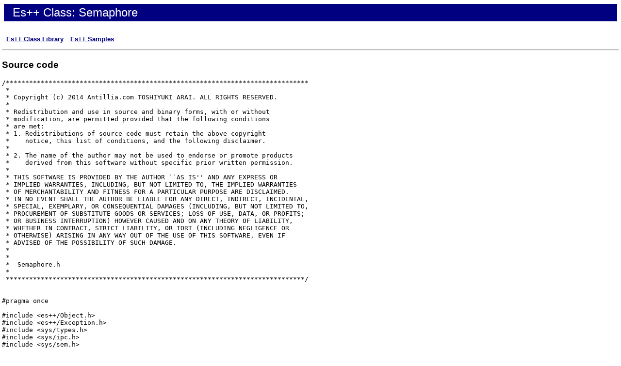

--- FILE ---
content_type: text/html
request_url: http://antillia.com/es++/classes/es++/Semaphore.html
body_size: 8197
content:
<html>
<head>
<meta name="viewport" content="width=device-width, initial-scale=1.0">
<meta http-equiv="Content-Type" content="text/html; charset=iso8859-1">
<style type="text/css">
body { color: #000; background: #FFF;
     margin-left:4; margin-right:4;
    margin-top:4; 
	font-family: arial,verdana,helvetica,tahoma,sans-serif;
}
a:link { color: #33F; background: #FFF }
a:visited { color: #72F; background: #FFF }
pre {
  white-space: -moz-pre-wrap;
  white-space: -pre-wrap;
  white-space: -o-pre-wrap;
  white-space: pre-wrap;
  word-wrap: break-word;
}
</style>
<title>
 Semaphore
</title>
</head>
<body>
<TABLE CELLSPACING="4" CELLPADDING="4" BORDER="0" WIDTH="100%">
<TR>
<TD COLSPAN="3" HEIGHT="24" VALIGN="MIDDLE" BGCOLOR="navy">
<FONT size="5"
COLOR="#ffffff" SIZE="-1">&nbsp;&nbsp;Es++ Class: Semaphore
</FONT></TD>
</TR></TABLE>
<br>
<table border='0'  cellspacing='4'>
<tr>
<td class='left'>&nbsp;<a href='../../library.html'><font size = '2' color='navy'><b>Es++ Class Library</b></font></a>&nbsp;</td><td class='left'>&nbsp;<a href='../../samples.html'><font size = '2' color='navy'><b>Es++ Samples</b></font></a>&nbsp;</td></tr>
</table>
<hr><h3>
Source code
</h3>
<pre wrap>
/******************************************************************************
 *
 * Copyright (c) 2014 Antillia.com TOSHIYUKI ARAI. ALL RIGHTS RESERVED.
 *
 * Redistribution and use in source and binary forms, with or without
 * modification, are permitted provided that the following conditions
 * are met:
 * 1. Redistributions of source code must retain the above copyright
 *    notice, this list of conditions, and the following disclaimer.
 *  
 * 2. The name of the author may not be used to endorse or promote products
 *    derived from this software without specific prior written permission.
 *
 * THIS SOFTWARE IS PROVIDED BY THE AUTHOR ``AS IS&#039;&#039; AND ANY EXPRESS OR 
 * IMPLIED WARRANTIES, INCLUDING, BUT NOT LIMITED TO, THE IMPLIED WARRANTIES
 * OF MERCHANTABILITY AND FITNESS FOR A PARTICULAR PURPOSE ARE DISCLAIMED. 
 * IN NO EVENT SHALL THE AUTHOR BE LIABLE FOR ANY DIRECT, INDIRECT, INCIDENTAL, 
 * SPECIAL, EXEMPLARY, OR CONSEQUENTIAL DAMAGES (INCLUDING, BUT NOT LIMITED TO, 
 * PROCUREMENT OF SUBSTITUTE GOODS OR SERVICES; LOSS OF USE, DATA, OR PROFITS;
 * OR BUSINESS INTERRUPTION) HOWEVER CAUSED AND ON ANY THEORY OF LIABILITY, 
 * WHETHER IN CONTRACT, STRICT LIABILITY, OR TORT (INCLUDING NEGLIGENCE OR 
 * OTHERWISE) ARISING IN ANY WAY OUT OF THE USE OF THIS SOFTWARE, EVEN IF 
 * ADVISED OF THE POSSIBILITY OF SUCH DAMAGE.
 *
 *
 *  Semaphore.h
 *
 *****************************************************************************/


#pragma once

#include &lt;es++/Object.h&gt;
#include &lt;es++/Exception.h&gt;
#include &lt;sys/types.h&gt;
#include &lt;sys/ipc.h&gt;
#include &lt;sys/sem.h&gt;

#include &lt;es++/SemaphoreData.h&gt;
#include &lt;es++/SemaphoreInfo.h&gt;

// Please see: http://www.tutorialspoint.com/unix_system_calls/semctl.htm

namespace Es {
  
union semun {
  int val;                // value for SETVAL 
  struct semid_ds *buf;   // buffer for IPC_STAT &amp; IPC_SET 
  ushort *array;          // array for GETALL &amp; SETALL 
  struct seminfo *__buf;  // buffer for IPC_INFO. Linux only
  void *__pad;
};
 
class Semaphore :public Object {
private:
  key_t key;
  int semid;
  int numsems;

public:
  Semaphore()
  :key(0),
   semid(INVALID_VALUE),
   numsems(0)
  {
  }

public:
  Semaphore(key_t key, int num=1, int semflg=DEFAULT_PERMISSION)
  :key(0),
   semid(INVALID_VALUE),
   numsems(0)
  {
    assert(num &gt; 0);
    this -&gt; key = key;
    this -&gt; numsems = num;
    this -&gt; semid = ::semget(key, num, semflg);
    if(this-&gt;semid == ERROR) {
      Exception(&quot;Failed to semget; %s&quot;, error()).display();
      assert(this-&gt;semid == ERROR);
    }  
  }

public:
  int create(key_t key=IPC_PRIVATE, int num=1, int semflg=DEFAULT_PERMISSION)
  {
    if (this-&gt;semid != INVALID_VALUE) {
      throw Es::IException(&quot;Already exists key=%ld&quot;, key);
    }
    assert(num &gt; 0);
    this -&gt; key = key;
    this -&gt; numsems = num;
    this -&gt; semid = ::semget(key, num, semflg);
    if(this-&gt;semid == ERROR) {
      throw Es::IException(&quot;Failed to semget; %s&quot;, error());
    }  
    return this-&gt;semid;
  }


  ~Semaphore() 
  {
  }

  int lock(int num=0) 
  {
    if (num &lt;0 || num &gt;=numsems) {
      throw Es::IException(&quot;Invalid argument; %d&quot;, num);
    }
    
    struct sembuf sop[1];
    sop[0].sem_num = num; 
    sop[0].sem_op = 1; 
    sop[0].sem_flg = 0; 

    int rc = semop(semid, sop, 1);
    if (rc  == ERROR) {
      throw Es::IException(&quot;Failed to semop; %s&quot;, error());
    }
    return rc;
  }


  int unlock(int num=0) {
    if (num &lt;0 || num &gt;=numsems) {
      throw Es::IException(&quot;Invalid argument; %d&quot;, num);
    }

    struct sembuf sop[1];
    sop[0].sem_num = num; 
    sop[0].sem_op = -1; 
    sop[0].sem_flg = 0; 

    int rc = semop(semid, sop, 1);
    if (rc  == ERROR) {
      throw Es::IException(&quot;Failed to semop; %s&quot;, error());
    }
    return rc;
  }


  int stat(int num, SemaphoreData&amp; ds) 
  {
    if (num &lt;0 || num &gt;=numsems) {
      throw Es::IException(&quot;Invalid argument; %d&quot;, num);
    }
    semun arg;
    arg.buf = (semid_ds*)ds;
    int rc = ::semctl(this-&gt;semid, num, IPC_STAT, arg);
    if (rc == ERROR) {
      throw Es::IException(&quot;Faield to semcctl; %s&quot;, error());
    }
    return rc;
  }


  int info(int num, SemaphoreInfo&amp; info) 
  {
    if (num &lt;0 || num &gt;=numsems) {
      throw Es::IException(&quot;Invalid argument; %d&quot;, num);
    }
  
    semun arg;
    arg.__buf = (seminfo*)info;
    int rc = ::semctl(this-&gt;semid, num, IPC_INFO, arg);
    if (rc == ERROR) {
      throw Es::IException(&quot;Faield to semcctl; %s&quot;, error());
    }
    return 0;
  }



  int setVal(int num, int value) {
    if (num &lt;0 || num &gt;=numsems) {
      throw Es::IException(&quot;Invalid argument; %d&quot;, num);
    }

    semun arg;    
    arg.val = value;

    int rc = ::semctl(this-&gt;semid, num, SETVAL, arg);
    if (rc == ERROR) {
      throw Es::IException(&quot;Faield to semcctl; %s&quot;, error());
    }
    return 0;
  }



  int getVal(int num, int value) {
    if (num &lt;0 || num &gt;=numsems) {
      throw Es::IException(&quot;Invalid argument; %d&quot;, num);
    }
  
    int rc = ::semctl(this-&gt;semid, num, GETVAL, 0);
    if (rc == ERROR) {
      throw Es::IException(&quot;Faield to semcctl; %s&quot;, error());
    }
    return rc;
  }


  int getPid(int num) 
  {
    if (num &lt;0 || num &gt;=numsems) {
      throw Es::IException(&quot;Invalid argument; %d&quot;, num);
    }
    int rc = ::semctl(this-&gt;semid, num, GETPID, 0);
    if (rc == ERROR) {
      throw Es::IException(&quot;Faield to semcctl; %s&quot;, error());
    }
    return rc;
  }


  int setAll(ushort* values) 
  {
    assert(values);
    semun arg;
    arg.array = values;
    int rc = ::semctl(this -&gt; semid, 0, SETALL, arg);
    if (rc == ERROR) {
      throw Es::IException(&quot;Failed to semctl; %s&quot;, error());
    }
    return rc;
  }


  int getAll(ushort* values, int num) 
  {
    assert(values);
    if (num != this-&gt;numsems) {
      throw Es::IException(&quot;Invalid argument; %d&quot;, num);
    }
    semun arg;
    arg.array = values;
    // The second argment semnums to semctl will be ignored 
    int rc = ::semctl(this -&gt; semid, 0, GETALL, arg);
    if (rc == ERROR) {
      throw Es::IException(&quot;Failed to semctl; %s&quot;, error());
    }
    return rc;
  }

};

}
</pre>
<font color = "navy" >
<hr noshade color="navy"><b>Last modified: 27 July 2017</b>
</font>
<br>
<font color = "navy" >
<b>
Copyright (c) 2009-2017  Antillia.com ALL RIGHTS RESERVED.
</b>
</font>
</body>
</html>
